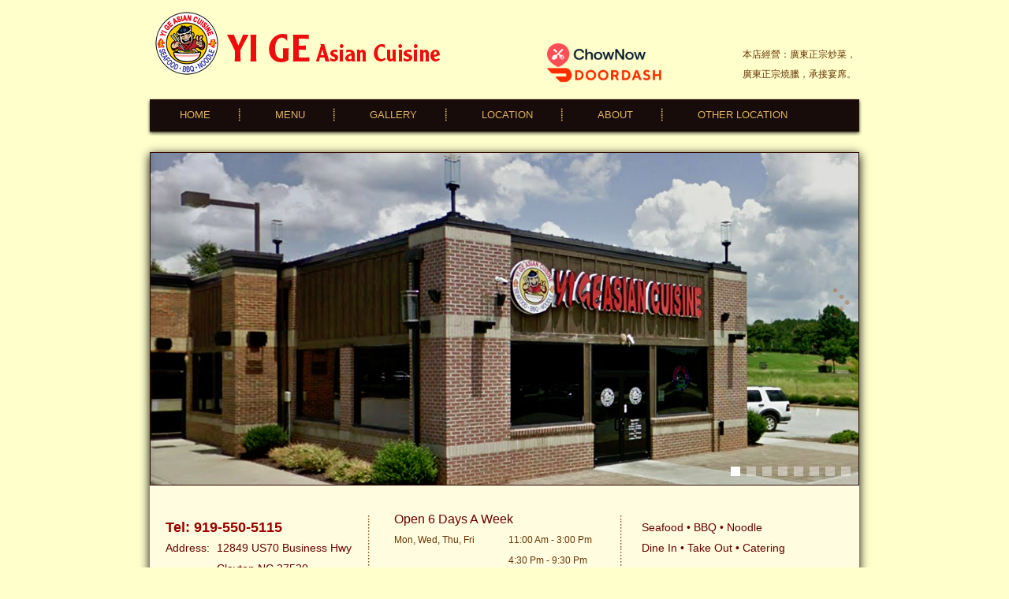

--- FILE ---
content_type: text/html
request_url: http://yigeasiancuisine.com/
body_size: 1813
content:
<!DOCTYPE html PUBLIC "-//W3C//DTD XHTML 1.0 Transitional//EN" "http://www.w3.org/TR/xhtml1/DTD/xhtml1-transitional.dtd"><html xmlns="http://www.w3.org/1999/xhtml">
<meta http-equiv="Content-Type" content="text/html; charset=utf-8" xmlns="">
<meta http-equiv="x-ua-compatible" content="ie=7" xmlns="">
<title xmlns="">Yi Ge</title>
<meta name="keywords" content="Yi Ge Restaurant" xmlns="">
<meta name="description" content="View Yi Ge Restaurant" xmlns="">
<link href="css/style.css" rel="stylesheet" type="text/css" xmlns="">
<head xmlns="">
<META http-equiv="Content-Type" content="text/html; charset=UTF-16">
</head>
<script type="text/javascript" language="javascript" src="js/jquery.js"></script>
<script language="javascript" src="js/focus.js"></script>
<body>
<div id="wrap">
<div id="header" class="clearfix" xmlns="">
<div class="headerbox clearfix">
<h1 class="logo"><a href="index.html" target="_self" title="Back Home"><img src="images/logo.png"></a></h1>
<div class="bus_h">
  <p><br />
  </p>
  <table width="397" border="0">
    <tr>
      <td width="221"></td>
      <td width="19">&nbsp;</td>
      <td width="143">&nbsp;</td>
      </tr>
    <tr>
      <td><a href="http://ordering.chownow.com/order/40192/locations?add_cn_ordering_class=true"><img src="images/Chownow-logo.png" width="125" height="30" /></a></td>
      <td>&nbsp;</td>
      <td>本店經營：廣東正宗炒菜，<br /></td>
      </tr>
    <tr>
      <td><a href="https://www.doordash.com/store/yi-ge-asian-cuisine-clayton-555468/?utm_source=mx_share"><img src="images/DoorDash-logo.png" width="170" height="20" /></a></td>
      <td>&nbsp;</td>
      <td>廣東正宗燒臘，承接宴席。</td>
    </tr>
    <tr>
      <td></td>
      <td>&nbsp;</td>
      <td>
        </td>
    </tr>
  </table>
</div>
<div class="clear"></div>
<div id="nav">
<ul class="clearfix">
<li><a href="default.asp.htm">HOME</a></li>
<li><a href="menu.asp.htm">MENU</a></li>
<li><a href="photo.asp.htm">GALLERY</a></li>
<li><a href="location.asp.htm">LOCATION</a></li>
<li><a href="about.asp.htm">ABOUT</a></li>
<li id="navs"><a href="http://www.kobeclaytonnc.com/">OTHER LOCATION</a></li>
</ul>
</div>
</div><script type="text/javascript"><!--
                var url = window.location.href;
                var nav = document.getElementById("nav").getElementsByTagName("a");
                for(var i=0;i<nav.length;i++)
                {
                    nav[i].parentNode.className = "";
                    if(url.indexOf(nav[i])!=-1)
                    {
                        nav[i].parentNode.className="current";
                    }
                }
                --></script></div>
<div id="main" class="clearfix">
  <div class="banner">
    <div id="focus">
      <ul>
        <li><img src="images/banner01.jpg" width="898" height="421"/></li>
        <li><img src="images/banner02.jpg" width="898" height="421"/></li>
        <li><img src="images/banner03.jpg" width="898" height="421"/></li>
        <li><img src="images/banner04.jpg" width="898" height="421"/></li>
        <li><img src="images/banner05.jpg" width="898" height="421"/></li>
        <li><img src="images/banner06.jpg" width="898" height="421"/></li>
        <li><img src="images/banner07.jpg" width="898" height="421"/></li>
        <li><img src="images/banner08.jpg" width="898" height="421"/></li>
      </ul>
    </div>
  </div>
  <div class="binfo clearfix">
    <div class="binfo_item binfo_item01">
      <div>
        <p><table width="280" border="0">
          <tr>
            <td colspan="3"> <p><strong>Tel: 919-550-5115</strong></p></td>
            </tr>
          <tr>
            <td width="42"><p>Address: </p></td>
            <td width="10">&nbsp;</td>
            <td width="226"><p>12849 US70 Business Hwy 
  </p></td>
            </tr>
          <tr>
            <td>&nbsp;</td>
            <td>&nbsp;</td>
            <td><p>Clayton NC 27520</p></td>
            </tr>
          <tr>
            <td>&nbsp;</td>
            <td>&nbsp;</td>
            <td><p></p></td>
            </tr>
  </table>
  </p>
  <p></p>
  <p>
  </p>
  </div>
  </div>
  <div class="binfo_item binfo_item02">
  <div class="restrant clearfix">
  <div class="resinfo">
  <table width="300" height="80" border="0">
    <tr>
      <td></td>
      <p><span>Open 6 Days A Week</span></p>
      </tr>
    <tr>
      <td></td>
      <td>Mon, Wed, Thu, Fri</td>
      <td><p>11:00 am - 3:00 pm</p></td>
      </tr>
    <tr>
      <td></td>
      <td>&nbsp;</td>
      <td><p>4:30 pm - 9:30 pm</p></td>
      </tr>
    <tr>
      <td></td>
      <td>Saturday</td>
      <td><p>11:00 am - 10:30 pm</p></td>
      </tr>
    <tr>
      <td></td>
      <td>Sunday</td>
      <td><p>11:00 am - 9:30 pm</p></td>
      </tr>
    <tr>
      <td></td>
      <td>Close On Tuesdays<p></p></td>
      </tr>
  </table>
    
    
  </div>
  </div>
  </div>
  <div class="binfo_item binfo_item03">
  <div class="restrant clearfix">
  <div class="resinfo">
  <table width="300"  height="80" border="0">
    <tr>
      <td>&nbsp;</td>
      <td><p>Seafood • BBQ • Noodle</p></td>
      </tr>
    <tr>
      <td>&nbsp;</td>
      <td><p>Dine In • Take Out • Catering</p></td>
      </tr>
    <tr>
      <td>&nbsp;</td>
      <td><p></p></td>
      </tr>
    <tr>
      <td>&nbsp;</td>
      <td></td>
      </tr>
  </table>
    
  </div>
  </div>
  </div>
</div>
</div>


<div id="footer" xmlns="">
<p class="copyright"><a class="loginin" href="http://www.jingprinting.com/"></a><span>Copyright © <a class="rest_name" href="/" tppabs="/">Yi Ge Asian Cuisine</a>  All Rights Reserved | Design by <a href="http://www.jingprinting.com/" tppabs="/">Jin's Printing</a></span></p>

</div><script type="text/javascript" language="javascript" src="js/common.js"  xmlns=""></script></div>
</body>
</html>


--- FILE ---
content_type: text/css
request_url: http://yigeasiancuisine.com/css/style.css
body_size: 4511
content:
@charset "utf-8";
/* CSS Document */
/*--css reset--*/
body,div,dl,dt,dd,ul,ol,li,h1,h2,h3,h4,h5,h6,pre,code,form,fieldset,legend,input,textarea,p,blockquote,th,td{
	margin: 0;
	padding: 0;
	color: #630;
}table{border-collapse:collapse;border-spacing: 0;}fieldset,img{border: 0;}address,caption,cite,code,dfn,em,strong,th,var{font-style:normal;font-weight:normal;}li{list-style:none;}caption,th{text-align:left;}h1,h2,h3,h4,h5,h6{font-size:100%;font-weight:normal;}q:before,q:after{content:'';}abbr,acronym {border: 0;font-variant:normal;}sup{vertical-align:text-top;}sub{vertical-align:text-bottom;overflow:hidden;}input,textarea,select{font-family:inherit;font-size:inherit;font-weight:inherit; resize: none;outline:none;}legend{color:#000;}
body {
	font-family:"Microsoft YaHei", Arial, Georgia, "Times New Roman", Times, serif;
	font-size:12px;
	color:#963;
	text-transform: capitalize;
}table{font-size:inherit;}pre,code,kbd,samp,tt{font-family:monospace;line-height:100%;}em{font-style:italic;}strong{
	font-weight:bold;
	color: #900;
	font-size: 18px;
}a{ text-decoration:none;}
a:hover{text-decoration:none;}
.clearfix:after{content: "."; display: block;height:0; clear: both;visibility: hidden;}
.clearfix{zoom:1;}
.clear{clear:both;}
/*---global--*/
body{background:#FFC }
#wrap{}
/*--header--*/
#header{position:relative;font-family:Microsoft YaHei, Arial, Times, serif;}
.headerbox{margin:0 auto;position:relative;width:908px;}
.logo{float:left;width:366px;}
.logo a img{margin-top:15px;}
.bus_h{
	float:right;
	width:400px;
	margin-top:25px;
}
.bus_h p{
	color:#630;
	font-size:14px;
}
.bt-daily-lunch{
	color:#630;
	font-size:14px;
}
.tag{
	color:#CCC;
	font-size:10px;
}
.text{
	color:#CCC;
	font-size:10px;
}

.bt{
	color:#CCC;
	font-size:14px;
}
.with{
	color:#960;
	font-size:12px;
	margin-left: 20px;

}
.app-2{
	color:#c59d58;
	font-size:16px;
}

#nav{background:url("../images/nav.png")/*tpa=http://www.onlinegreatwall.com/images/nav.png*/ bottom center no-repeat;margin-top:5px;height:49px;width:908px;}
#nav ul{}
#nav ul li{display:inline;float:left;background:url("../images/navli.gif")/*tpa=http://www.onlinegreatwall.com/images/navli.gif*/ right center no-repeat;}
#nav ul li a{
	text-align:center;
	color:#e0b364;
	font-size:13px;
	line-height:44px;
	padding-top: 0;
	padding-right: 40px;
	padding-bottom: 0;
	padding-left: 42px;
}
#nav ul li.current a{color:#e85841;}
#nav ul li a:hover{text-decoration:none; color:#e85841;}
.current{}
#nav ul li#navs{padding-right:0;background:none;}

/*--main--*/
#main, .main{
	width:900px;
	margin:0 auto;
	margin-top:20px;
	background:url("../images/mainbg.png")/*tpa=http://www.onlinegreatwall.com/images/mainbg.png*/ repeat;
	box-shadow:0 3px 12px #000;
	color: #FFF;
}
.banner{position:relative;margin:0 auto;width:898px;height:421px;border:1px #320b02 solid;overflow:hidden;}
.business_time{font-size:20px;}
.business_time p{line-height:26px;}
.banners{position:relative;height:108px; width:924px;padding-bottom:13px;background:url("../images/bannersbg.gif")/*tpa=http://www.onlinegreatwall.com/images/bannersbg.gif*/ center bottom no-repeat;}
.banners img{padding:1px;border:1px #bebebe solid; height:108px; width:922px;}
.banners h3{position:absolute;display:inline;font-weight:600;line-height:24px;font-size:28px;color:#e27513; text-shadow:0 0 3px #ccc;left:15px; bottom:27px; z-index:10;}

.binfo{height:202px;background:url("../images/indexb.png")/*tpa=http://www.onlinegreatwall.com/images/indexb.png*/ center top no-repeat;}
.binfo_item{display:inline;float:left;height:152px;background:url("../images/itembg.png")/*tpa=http://www.onlinegreatwall.com/images/itembg.png*/ right 66% no-repeat;}
.binfo_item01{position:relative;width:280px;}
.binfo_item01 div.qr{margin:0;padding:0;position:absolute;right:10px;top:40px;z-index:99;text-align:center;}
.binfo_item01 div.qr span{display:block;color:#fff; line-height:24px;}
.binfo_item01 div{margin:40px 0 0 20px;padding-right:12px;}
.binfo_item01 p{
	font-size:14px;
	color:#600;
	line-height:26px;
}

.binfo_item02{width:320px;}
.binfo_item02 .restrant{margin:30px 0 0 30px;}
.binfo_item02 .restrant .resimg{display:inline;float:left;margin-right:10px;width:135px;height:97px;background:url(../images/restrantbg.png) center top no-repeat;}
.binfo_item02 .restrant .resinfo{display:inline;float:left;color:#c59d58;}
.binfo_item02 .restrant .resinfo p{line-height:26px;}
.binfo_item02 .restrant .resinfo span{
	font-size:16px;
	color: #600;
}

.binfo_item03{width:224px;background:none;}
.binfo_item03 a{display:block;margin:40px 0 0 30px;}
.binfo_item03 p{
	font-size:14px;
	color:#600;
	line-height:26px;
}
.binfo_item03 .restrant{margin:40px 0 0 20px;}


.address{
	font-size:18px;
}

.about .about_cont{margin-right:17px;}
.about .about_cont p{padding:0 5px 18px 0; background:url("../images/aboutbg02.png")/*tpa=http://www.onlinegreatwall.com/images/aboutbg02.png*/ right bottom no-repeat;font-size:15px; line-height:22px;color:#2e2e2e; text-shadow:1px 1px 0 #fff;}
/*--menuwrap--*/
.sidebar_menu{
	display:inline;
	float:right;
	padding-bottom:20px;
	margin-top:24px;
	width:200px;
	background-color: #F3F2D8;
}
/*--sidebar_sub--*/
.sidebar_sub{display:inline;float:right;padding-left:40px;background:url("../images/sidebarline.png")/*tpa=http://www.onlinegreatwall.com/images/sidebarline.png*/ left top no-repeat;margin-top:32px;margin-right:10px;height:370px;width:230px;}
.sidebar_sub h3{margin-top:10px;color:#e85841; font-size:17px;}
.sidebar_sub ul li{padding-bottom:12px;border-bottom:1px #805119 dashed; }
.sidebar_sub ul li.card{border:none;}
.sidebar_sub ul li h4{margin-bottom:10px;color:#e85841; font-size:20px; line-height:24px;}
.sidebar_sub ul li p{font-size:14px; line-height:22px;color:#fafafa;}
.sidebar_sub ul li p img{margin:0 5px 6px 0;}
.sidebar_sub label{color:#fafafa;}
/*--sidebar--*/
#menuCat{padding:18px 0 0 15px;}
#menuCat ul{}
#menuCat ul li{padding-bottom:2px;cursor:pointer;}
#menuCat ul li a{display:block;color:#b89252;padding-left:14px; line-height:26px;text-align:left;white-space:nowrap;overflow:hidden;-o-text-overflow:ellipsis;text-overflow:ellipsis;vertical-align:top;}
#menuCat ul li a:hover{color:#fff;background:#e85841;}
#menuCat ul li ul{display:inline;}
#menuCat ul li ul li{padding-left:8px;}
#menuCat a.gotop {display:block;margin-top: 5px; color:#444; text-align:right;}
#menuCat a:hover.gotop{color:#0058a3;}
#menuCat ul li a.more{background:url("../images/moreico.gif")/*tpa=http://www.onlinegreatwall.com/images/moreico.gif*/ left center no-repeat;}
#menuCat ul li a.more2{background:url("../images/moreico2.gif")/*tpa=http://www.onlinegreatwall.com/images/moreico2.gif*/ left center no-repeat;}
.worktime,.contactus{width:240px; margin:0 auto;margin-top:28px;}
.worktime h3,.contactus h3{display:block;width:240px;height:43px;background:url("../images/businesshours.png")/*tpa=http://www.onlinegreatwall.com/images/businesshours.png*/ top center no-repeat;text-indent:-9999px;}
.worktime p,.contactus p{padding:0 17px;line-height:24px; font-size:16px;color:#d47c16;}
.contactus h3{background:url("../images/contactus.png")/*tpa=http://www.onlinegreatwall.com/images/contactus.png*/ top center no-repeat;}
.card{margin-top:10px;}
.card img{margin-right:5px;}
.cards{margin:0 auto;width:225px;margin-top:15px;}
.cards img{margin-right:10px;margin-top:4px;}
#scroll{display:inline;float:right;padding-bottom:33px;width:550px;}
.scrollbg p{margin-top:6px;line-height:18px;}
/*--container--*/
.container{background:url("../images/adorn.png")/*tpa=http://www.onlinegreatwall.com/images/adorn.png*/ top left repeat-x;}
.adron{background:url("../images/adorn2.png")/*tpa=http://www.onlinegreatwall.com/images/adorn2.png*/ left bottom repeat-x;height:24px;}
.container h2{display:block;padding: 5px 0 0 10px;text-align: left;color: #d1a55b;font-family: Georgia, "Times New Roman", Times, serif;font-size: 24px;font-weight: bold;padding-bottom: 8px;overflow: hidden;}
#menuWrap{float:left;margin-top:25px;padding-bottom:30px;width:680px;min-height:515px; height:auto !important; /*兼容FF,IE7也支持 !important标签*/height:515px; /*兼容ie6*/overflow:visible;}
#menuList{}
#menuList{}
#menuList table td{color:#FFFFFF}
#menuList table td #name_info{color:#aaa;}
.catInfo{display:none;}
.catInfo h4{
	display:block;
	padding:5px 0 0 10px;
	text-align:left;
	color:#C90;
	font-family:Georgia, "Times New Roman", Times, serif;
	font-size:18px;
	font-weight:bold;
	padding-bottom:8px;
	overflow: hidden;
}
.catInfo p.description{padding-left:12px;color:#ccc;}
.catInfo .item{padding:0 16px;}
.catInfo .item table img{
	vertical-align:middle;
}
.catInfo .item table tr{line-height:38px;}
.catInfo .item td{border-bottom: 1px dashed #999;}
.catInfo .item td.price{text-align:right; color:#fff;}
.catInfo .item td.sku{text-align:left; width:5%;color:#fff;}
.catInfo .item td.name{font:14px/1.2em arial;color:#FFFFFF}
.catInfo .item td.name a{padding-left:18px;color:#fff;background:none;}
.catInfo .item td.name a:hover{margin: 4px 0;color:#f4a222;background:url("../images/add_cart.png")/*tpa=http://www.onlinegreatwall.com/images/add_cart.png*/ left center no-repeat;}
.catInfo .item td p#name_info{color:#ccc;}
#menuList{}
#aboutCnt{float:left;margin-top:36px;width:608px;}
/*#menuLists h4 p {color:#644e2a; display:block; font-family:Arial, Helvetica, sans-serif; font-size:12px; font-style:italic; margin-top:2px;}
#menuLists h5 {color:#6c5e5e; font-family:Georgia, "Times New Roman", Times, serif; font-size:14px; font-style:italic; font-weight:normal; padding-bottom:8px;}
#menuLists h5 p {color:#6c5e5e; display:block; font-family:Arial, Helvetica, sans-serif; font-size:12px; font-style:italic; margin-top:2px;}
#menuLists .item {padding:0 5px;}
#menuLists table {margin-bottom:10px;}
#menuLists div p{font-size:12px;text-align:center;}
#menuLists .sku {padding-left:12px;font-family:Verdana,Arial,Helvetica,sans-serif;font-size:12px;color:#555;}
#menuLists .name {font-family:Verdana,Arial,Helvetica,sans-serif;font-size:14px;color:#412ABB;}
#menuLists .name a{font-family:Verdana,Arial,Helvetica,sans-serif;font-size:14px;color:#726543;}
#menuLists .name img {margin-left:6px;}
#menuLists .price {padding-right:14px;text-align:right; color:#80521a; font-size:14px;}*/

#photoWrap{}
#photoList{margin: 0 auto;width:830px;padding-top:26px;}
#photoList dl{float:left;display:inline; margin:15px 18px;width:130px; height:136px;}
#photoList dl dt{list-style:none;}
#photoList dl dt a{display:block;padding:3px;width:120px;height:85px;line-height: 85px;background:#fff;border:#ccc 1px solid;}
#photoList dl dt a:hover{color:#E5E2E0;border:#fff 1px solid; box-shadow:0 0 11px #111;background:#fafafa;}
#photoList dl dt img{width:120px; height:85px;}
#photoList dl dd{margin-top:6px;text-align:center; color:#d1a55b;}
 
#mapwrap{
	display:inline;
	float:left;
	width:890px;
	margin-top: 25px;
	margin-right: 10px;
	margin-bottom: 10px;
	margin-left: 10px;
}
.container .pages{color:#d1a55b;}
.container .pages table{margin:0 auto;margin-top:10px;height:60px;}
.container .pages table td{height:20px;}
.container .pages table td span{margin:0 4px; line-height:20px;}
.container .pages table td a{margin:0 4px;padding:0 6px;text-align:center;text-decoration:none;color:#444; font-size:14px; font-family:Arial;}
.container .pages table td a.nowPage{
	color:#963;
}
.container .mapbox{padding:6px;border:1px #ccc solid;background:#fff;}
.mapbox p{margin:10px 0; line-height:28px; font-size:18px;color:#805119;}

/*coupon*/
.couponbox{display:inline;float:left;margin:25px 10px 10px 10px;width:920px;color:#fafafa;}
.coupondetial{padding:30px 20px 20px 20px;}
#couponPrint input{background:#ed6634;border:none;border-radius:3px;color:#fafafa;cursor:pointer;border-right:1px #1b0b06 solid;border-bottom:1px #1b0b06 solid;box-shadow:0 0 5px #1b0b06;text-shadow:0 0 5px #222;}
#couponPrint input:hover{background:#ef6939; text-shadow:0 0 5px #000;}
#aboutCnt p{padding:0 0 0 18px;line-height:22px;font-size:14px; color:#c49b57;}
.layer-box{}
#cmtForm label{display:block;margin:4px 0 2px 0;line-height:22px;}
#cmtForm input{height:22px;}
#cmtForm textarea,#cmtForTitle input,#cmtFormEmail input{width:220px;border: 1px #BFBFBF solid;border-radius: 3px;color: #444;border-color: #7C7C7C #C3C3C3 #C3C3C3 #9A9A9A;border-radius: 3px;-webkit-border-radius: 3px;-moz-border-radius: 3px;-o-border-radius: 3px;}
#cmtFormSubmit{text-align:right;margin-right:10px;}
#cmtFormSubmit input{margin-top:12px;width:80px; height:30px; background:#ed6634; box-shadow:1px 1px 5px #111;border:none;color:#fff; cursor:pointer;border-radius:3px;}
#cmtFormSubmit input:hover{background:#f76f3d;}
/*map_set*/
#map_canvas{
	margin-bottom:10px;
	width:100%;
	height:410px;
	border: 1px #eee solid;
}
/*coupon*/
.CatDetail{padding:0 30px;}
/*comment*/
/*--footer--*/
#footer{position:relative;margin:0 auto;margin-top:20px;width:900px;}
.copyright{margin:0 auto;width:900px;color:#b6711e;}
.copyfight a.loginin{display:inline;float:left;margin-left:10px;}
.copyright span{display:inline;float:right;margin-right:10px;}
.copyright a{color:#a5600c;}
.copyright a.rest_name{color:#a5600c;}
.contact_info a.mail{padding-left:16px;background:url("../images/mail.gif")/*tpa=http://www.onlinegreatwall.com/images/mail.gif*/ left center no-repeat;}
/*bigphoto*/
#BigPhoto{position:absolute;border:1px red solid;display:none; z-index:100; padding:2px; background:#FFF;}
#BigPhoto img{ width:400px;}
img{ vertical-align:middle;}

/*@banner_focus@*/
#focus {margin:0 auto;width:898px; height:421px; overflow:hidden; position:relative;}
#focus ul {
	height:421px;
	position:absolute;
	visibility: visible;
}
#focus ul li {float:left; width:898px; height:421px; overflow:hidden; position:relative;background:#fff;}
#focus ul li div {position:absolute; overflow:hidden;}
#focus .btnBg {position:absolute; width:880px; height:20px; left:0; bottom:0; background:none;}
#focus .btn {position:absolute; width:880px; height:18px; padding:10px 10px 5px 0; right:0; bottom:0; text-align:right;}
#focus .btn span {display:inline-block; _display:inline; _zoom:1; width:12px; height:12px; _font-size:0; margin-left:8px; cursor:pointer; background:#fff;}
#focus .btn span.on {background:#fff;}
#focus .preNext{width:45px; height:70px; position:absolute; top:154px;cursor:pointer;background:url("../images/arrows.png")/*tpa=http://www.onlinegreatwall.com/images/arrows.png*/ 0 0 no-repeat;}
#focus .pre {left:0;}
#focus .next {right:0; background-position:right top;}
/*about*/
.aboutscroll{float:left;display:inline;position:relative;margin:0 10px 6px 10px;height:234px; width:250px; background:url("../images/about_pic.png")/*tpa=http://www.onlinegreatwall.com/images/about_pic.png*/ center no-repeat;}
.about_s_pic{margin:12px 0 0 13px;height:205px; width:224px; overflow:hidden;position:relative;}
.aslider{position:absolute;}
.aslider li{ list-style:none;display:inline;}
.aslider img{display:block;}
.aslider2{width:2000px;}
.aslider2 li{float:left;}
.num{display:none;position:absolute; right:5px; bottom:2px;}
.num li{float: left;color: #FF7300;text-align: center;line-height: 16px;width: 16px;height: 16px;font-family: Arial;font-size: 12px;cursor: pointer;
overflow: hidden;margin: 3px 1px;border: 1px solid #FF7300;background-color: #fff;}
.num li.on{color: #fff;line-height: 21px;width: 21px;height: 21px;font-size: 16px;margin: 0 1px;border: 0;background-color: #FF7300;}

/*css3*/
#nav ul li a:hover,#nav ul li a:hover span,#nav ul li a span,#nav ul li a{-webkit-transition:color 0.2s;-o-transition:color 0.2s;;-moz-transition:color 0.2s;}
.catInfo .item td.name a,.catInfo .item td.name a:hover{-webkit-transition:color 0.3s;-o-transition:color 0.3s;-moz-transition:color 0.3s;}
#photoList dl dt a,#photoList dl dt a:hover{-webkit-transition:border 0.3s;-o-transition:border 0.3s;-moz-transition:border 0.3s;}
#menuCat ul li a,#menuCat ul li a:hover,#cmtFormSubmit input,#cmtFormSubmit input:hover{-webkit-transition:background 0.3s; -o-transition:background 0.3s; -moz-transition:background 0.3s;}

/*Scrollbar*/
BODY {SCROLLBAR-ARROW-COLOR:#333333;SCROLLBAR-FACE-COLOR:#CCCCCC;SCROLLBAR-DARKSHADOW-COLOR:#999999;SCROLLBAR-HIGHLIGHT-COLOR:#CCCCCC;SCROLLBAR-3DLIGHT-COLOR:#CCCCCC;SCROLLBAR-SHADOW-COLOR:#CCCCCC;SCROLLBAR-TRACK-COLOR:#FFFFFF;}


--- FILE ---
content_type: text/javascript
request_url: http://yigeasiancuisine.com/js/common.js
body_size: 916
content:
function openWin(url, width, height){
    try{
        var left = (screen.width - width) / 2;
        var top = (screen.height - height) / 2;
        var param = 'resizable=0, scrollbars=yes, width=' + width + ', height=' + height + ', left=' + left + ', top=' + top;
        window.open(url, '_blank', param);
    }catch(e){
    ;
    }
    return false;
}

function openCmtForm(a,b){
    var aa=document.getElementById(a);
    var bb=document.getElementById(b)
    aa.style.display="none";
    bb.style.display="block";
}
function closeCmtForm(a,b){
    var aa=document.getElementById(a);
    var bb=document.getElementById(b)
    aa.style.display="block";
    bb.style.display="none";
}

//addComment
function addComment(form){
    form.send.disabled = true;
    var postEmail=form.postEmail.value;
    var postContent=form.postContent.value;
	/*var postTitle = form.postTitle.value;
	if (postTitle==null||postTitle==''){
        alert("Please type your Title");
        form.postTitle.focus();
        form.send.disabled = false;
        return false;
    }*/
    if (postEmail==null||postEmail==''){
        alert("Please type your email");
        form.postEmail.focus();
        form.send.disabled = false;
        return false;
    }
    if (postContent==null||postContent==''){
        alert("Please type content");
        form.postContent.focus();
        form.send.disabled = false;
        return false;
    }

    myUrl="inc/class.asp?action=addComment&postEmail="+postEmail+"&postContent="+postContent;
    openUrl(myUrl);
}

function openUrl(url){
    var xmlHttp,retInfo;
	try
	{
		// Firefox, Opera 8.0+, Safari
		xmlHttp=new XMLHttpRequest();
	}
	catch (e)
	{
		// Internet Explorer
		try
		{
			xmlHttp=new ActiveXObject("Msxml2.XMLHTTP");
		}
		catch (e)
		{

			try
			{
			 xmlHttp=new ActiveXObject("Microsoft.XMLHTTP");
			}
			catch (e)
			{
				 alert("您的浏览器不支持AJAX！");
				 return false;
			}
		}
	}
    xmlHttp.open("POST",url,false);
	xmlHttp.onreadystatechange=function()
	{
		if(xmlHttp.readyState==4)
		{
			retInfo=xmlHttp.responseText;
			switch(retInfo){
			case "-2":
				alert('error');
				break;
			case "1":
				alert('ok');
				window.location.reload();
				break;
			case "0":
				alert('no ok');
			}
			return;
		}
	}
	xmlHttp.send(null);
}